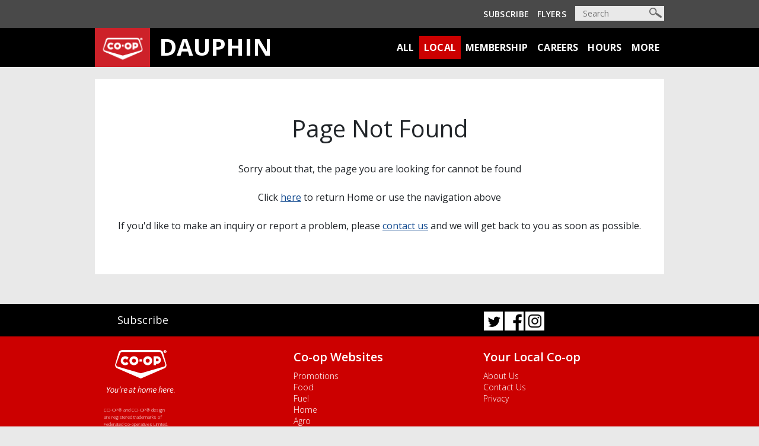

--- FILE ---
content_type: text/html; charset=UTF-8
request_url: https://www.dauphinco-op.crs/sites/dauphin/local/detail/early-spring-delivery-program
body_size: 14061
content:
<!DOCTYPE html>
<html lang="en" >
<head>

<!-- End Google Tag Manager -->
<meta name="viewport" content="width=device-width, initial-scale=1">
<meta http-equiv="X-UA-Compatible" content="IE=Edge">
<!-- rel=dynamic-content indicates an element that is replaced with the contents produced by the specified href. 
	 dyn-cs:* URIs are resolved using the values within the 'wp_dynamicContentSpots_85' theme module. -->
<!-- External CSS Includes -->	 
<script type="text/javascript" src="/ruxitagentjs_ICA7NQVfqrux_10327251022105625.js" data-dtconfig="rid=RID_94362766|rpid=555454625|domain=dauphinco-op.crs|reportUrl=/rb_bf29776oqq|app=3175993949934101|owasp=1|featureHash=ICA7NQVfqrux|msl=153600|rdnt=0|uxrgce=1|cuc=il8fgnop|srms=2,0,0,|mel=100000|expw=1|lastModification=1765189023769|tp=500,50,0|srbbv=2|agentUri=/ruxitagentjs_ICA7NQVfqrux_10327251022105625.js"></script><link rel="stylesheet" href="https://maxcdn.bootstrapcdn.com/bootstrap/4.0.0/css/bootstrap.min.css" integrity="sha384-Gn5384xqQ1aoWXA+058RXPxPg6fy4IWvTNh0E263XmFcJlSAwiGgFAW/dAiS6JXm" crossorigin="anonymous">
<link href="https://fonts.googleapis.com/css?family=Open+Sans:300,300i,400,400i,600,600i,700,700i,800,800i" rel="stylesheet"> 
<!-- END External CSS Includes -->


<!-- External JS Includes -->
<script src="https://code.jquery.com/jquery-3.2.1.min.js"></script>
<script src="https://cdnjs.cloudflare.com/ajax/libs/popper.js/1.12.9/umd/popper.min.js" integrity="sha384-ApNbgh9B+Y1QKtv3Rn7W3mgPxhU9K/ScQsAP7hUibX39j7fakFPskvXusvfa0b4Q" crossorigin="anonymous"></script>
<script src="https://maxcdn.bootstrapcdn.com/bootstrap/4.0.0/js/bootstrap.min.js" integrity="sha384-JZR6Spejh4U02d8jOt6vLEHfe/JQGiRRSQQxSfFWpi1MquVdAyjUar5+76PVCmYl" crossorigin="anonymous"></script>

<script src="https://cdnjs.cloudflare.com/ajax/libs/handlebars.js/4.0.11/handlebars.min.js"></script>
<script src="https://cdnjs.cloudflare.com/ajax/libs/ekko-lightbox/5.3.0/ekko-lightbox.min.js"></script>
<!-- End External JS Includes -->

	 
<link rel="stylesheet" href="/contenthandler/sites/!ut/p/digest!AhGks28HqDCd2i-EfAEb1g/sp/mashup:ra:collection?soffset=0&amp;eoffset=17&amp;themeID=ZJ_2IKA1G82M8S8A0QOMNMT4E3LU5&amp;locale=en&amp;mime-type=text%2Fcss&amp;lm=1750572261939&amp;entry=wp_toolbar_common__0.0%3Ahead_css&amp;entry=wp_dialog_css__0.0%3Ahead_css&amp;entry=wp_toolbar_logo__0.0%3Ahead_css&amp;entry=wp_theme_portal_edit_85__0.0%3Ahead_css&amp;entry=wp_theme_portal_85__0.0%3Ahead_css&amp;entry=wp_portlet_css__0.0%3Ahead_css&amp;entry=wp_toolbar_common_actionbar__0.0%3Ahead_css&amp;entry=wp_simple_contextmenu_css__0.0%3Ahead_css&amp;entry=wp_toolbar_actionbar__0.0%3Ahead_css&amp;entry=wp_ic4_wai_resources__0.0%3Ahead_css&amp;entry=wp_toolbar_sitepreview__0.0%3Ahead_css&amp;entry=wp_toolbar_moremenu__0.0%3Ahead_css&amp;entry=wp_status_bar__0.0%3Ahead_css&amp;entry=wp_toolbar_projectmenu__0.0%3Ahead_css&amp;entry=wp_analytics_aggregator__0.0%3Ahead_css&amp;entry=wp_oob_sample_styles__0.0%3Ahead_css" type="text/css"/><link rel="alternate" id="head_css_deferred" href="/contenthandler/sites/!ut/p/digest!AhGks28HqDCd2i-EfAEb1g/sp/mashup:ra:collection?soffset=0&amp;eoffset=7&amp;themeID=ZJ_2IKA1G82M8S8A0QOMNMT4E3LU5&amp;locale=en&amp;mime-type=text%2Fcss&amp;lm=1741991890000&amp;entry=wp_contextmenu_css__0.0%3Ahead_css&amp;entry=wp_federated_documents_picker__0.0%3Ahead_css&amp;entry=wp_analytics_tags__0.0%3Ahead_css&amp;entry=wp_dnd_css__0.0%3Ahead_css&amp;entry=wcm_inplaceEdit__0.0%3Ahead_css&amp;entry=wp_content_targeting_cam__0.0%3Ahead_css&amp;deferred=true"/><script type="text/javascript">var djConfig={"baseUrl":"/portal_dojo/v1.9/dojo/","locale":"en","isDebug":false,"debugAtAllCosts":false,"parseOnLoad":false,"afterOnLoad":false,"has":{"dojo-bidi":true},"modulePaths":{"com":"/themeModules/js/com","ibm":"/themeModules/js/ibm","pagebuilder":"/themeModules/modules/pagebuilder/js","portalclient":"/themeModules/modules/portalclient/js","asa":"/themeModules/modules/asa/js","contentmapping":"/themeModules/modules/contentmapping/js","federation":"/themeModules/modules/federation/js"}};djConfig.locale=djConfig.locale.replace(/_/g, "-").replace(/iw/, "he").toLowerCase();(function(){if (typeof(wpModules) == 'undefined') wpModules = {}; if (typeof(wpModules.state) == 'undefined') wpModules.state = {}; if (typeof(wpModules.state.page) == 'undefined') wpModules.state.page = {};wpModules.state.page._initial=[{"nsuri":"http://www.ibm.com/xmlns/prod/websphere/portal/publicparams","name":"selection","value":["Z6_3H1C1OC0M0LO00QCCDEOP592K6"]},{"nsuri":"http://www.ibm.com/xmlns/prod/websphere/portal/publicparams","name":"labelMappings","value":["Z6_000000000000000000000000A0","Z6_3H1C1OC0M0LO00QCCDEOP592K6","Z6_3H1C1OC0M0LO00QCCDEOP592K6","Z6_000000000000000000000000A0"]},{"nsuri":"http://www.ibm.com/xmlns/prod/websphere/portal/publicparams","name":"path-info","value":["early-spring-delivery-program"]},{"nsuri":"http://www.ibm.com/xmlns/prod/websphere/portal/publicparams","name":"expansions","value":["Z6_000000000000000000000000A0","Z6_3H1C1OC0M0LO00QCCDEOP592G1","Z6_3H1C1OC0M0LO00QCCDEOP592O3"]}];wpModules.state.page.selectionPath=['Z6_000000000000000000000000A0','Z6_3H1C1OC0M0LO00QCCDEOP592G1','Z6_3H1C1OC0M0LO00QCCDEOP592O3','Z6_3H1C1OC0M0LO00QCCDEOP592K6'];wpModules.state.page.supportsEditMode=true;wpModules.state.page.supportsToolbar=true;wpModules.state.page.path='/sites';wpModules.state.page.protectedPath='/myportal/sites';wpModules.state.page.publicPath='/sites';})();</script><script type="text/javascript" src="/contenthandler/sites/!ut/p/digest!AhGks28HqDCd2i-EfAEb1g/mashup/ra:collection?themeID=ZJ_2IKA1G82M8S8A0QOMNMT4E3LU5&amp;locale=en&amp;mime-type=text%2Fjavascript&amp;lm=1741991894000&amp;entry=wp_client_main__0.0%3Ahead_js&amp;entry=wp_client_ext__0.0%3Ahead_js&amp;entry=wp_client_logging__0.0%3Ahead_js&amp;entry=wp_client_tracing__0.0%3Ahead_js&amp;entry=wp_modules__0.0%3Ahead_js&amp;entry=wp_photon_dom__0.0%3Ahead_js&amp;entry=wp_toolbar_common__0.0%3Ahead_js&amp;entry=wp_dialog_util__0.0%3Ahead_js&amp;entry=wp_dialog_draggable__0.0%3Ahead_js&amp;entry=wp_dialog_main__0.0%3Ahead_js&amp;entry=wp_a11y__0.0%3Ahead_js&amp;entry=wp_state_page__0.0%3Ahead_js&amp;entry=wp_theme_portal_85__0.0%3Ahead_js&amp;entry=wp_theme_utils__0.0%3Ahead_js&amp;entry=wp_toolbar_viewframe_validator__0.0%3Ahead_js&amp;entry=wp_analytics_aggregator__0.0%3Ahead_js"></script><link rel="alternate" id="head_js_deferred" href="/contenthandler/sites/!ut/p/digest!Oz0DwGGQk5RSzfLavfzTxw/mashup/ra:collection?themeID=ZJ_2IKA1G82M8S8A0QOMNMT4E3LU5&amp;locale=en&amp;mime-type=text%2Fjavascript&amp;lm=1741991890000&amp;entry=dojo_19__0.0%3Ahead_js&amp;entry=dojo_app_19__0.0%3Ahead_js&amp;entry=dojo_fx_19__0.0%3Ahead_js&amp;entry=dojo_dom_19__0.0%3Ahead_js&amp;entry=dojo_dnd_basic_19__0.0%3Ahead_js&amp;entry=dojo_data_19__0.0%3Ahead_js&amp;entry=dojo_selector_lite_19__0.0%3Ahead_js&amp;entry=dijit_19__0.0%3Ahead_js&amp;entry=dojo_dnd_ext_19__0.0%3Ahead_js&amp;entry=dijit_layout_basic_19__0.0%3Ahead_js&amp;entry=dojox_layout_basic_19__0.0%3Ahead_js&amp;entry=dijit_menu_19__0.0%3Ahead_js&amp;entry=dojo_fmt_19__0.0%3Ahead_js&amp;entry=dijit_tree_19__0.0%3Ahead_js&amp;entry=wp_dnd_namespace__0.0%3Ahead_js&amp;entry=wp_dnd_source__0.0%3Ahead_js&amp;entry=dijit_layout_ext_19__0.0%3Ahead_js&amp;entry=dijit_form_19__0.0%3Ahead_js&amp;entry=wp_client_selector__0.0%3Ahead_js&amp;entry=wp_client_dnd__0.0%3Ahead_js&amp;entry=wp_contextmenu_js__0.0%3Ahead_js&amp;entry=wp_dnd_target__0.0%3Ahead_js&amp;entry=wp_dnd_util__0.0%3Ahead_js&amp;entry=wcm_inplaceEdit__0.0%3Ahead_js&amp;deferred=true"/><link id="RxAVdyFOg:3" rel="alternate" href="https://www.dauphinco-op.crs/sites/dauphin/local/detail/early-spring-delivery-program/!ut/p/z0/fcxBCsIwEEDRE4VJKxa6HgVRQ-qunY0MGONgTMJYCr29PYHLD48PBCNQ5kUiz1Iyp60n6u67U4ONR-vs1Vt7Qzwc_bDv20sHZ6D_YDu06tBFoMrzy0h-FhgDa1rNt6rkaB4hyRJ0NVVLVP5AfdP0A0Sdk1c!/"><script type="text/javascript">(function() {
	var element = document.getElementById("RxAVdyFOg:3");
	if (element) {
		wpModules.theme.WindowUtils.baseURL.resolve(element.href);
	}
}());</script><style id="layout-wstate-styles"></style><!-- Google Tag Manager -->
<script>(function(w,d,s,l,i){w[l]=w[l]||[];w[l].push({'gtm.start':
	new Date().getTime(),event:'gtm.js'});var f=d.getElementsByTagName(s)[0],
	j=d.createElement(s),dl=l!='dataLayer'?'&l='+l:'';j.async=true;j.src=
	'https://www.googletagmanager.com/gtm.js?id='+i+dl;f.parentNode.insertBefore(j,f);
	})(window,document,'script','dataLayer','GTM-56P8J99');
</script>
<!-- End Google Tag Manager --><style>
		.footer-container {
			background-color: #cc0000 !important;
		}

		.alert-item-text {
			background-color: #cc0000 !important;
		}

		.add-btn {
			background-color: #cc0000 !important;
		}

		.alert-item {
			background-color: #cc0000 !important;
		}

		.nav-right a.active {
			background-color: #cc0000 !important;
		}

		.dropdown.show>#navbarDropdown {
			background-color: #cc0000 !important;
		}

		.all-map-column #map-footer {
			background-color: #cc0000 !important;
		}
	</style>
		<style>
			.dropdown:hover>.dropdown-item.fw-700, .nav-item.dropdown:hover {
				background-color: #cc0000 !important;
			}

			.nav-right li a:hover {
				background-color: #cc0000 !important;
			}
		</style>
		
<style>
.red {
	color: #cc0000 !important;
}

.detail-body a, .detail-body a:hover, .detail-body a:visited {
	color: #cc0000 !important;
}

.parallax-inner a, .parallax-inner a:focus, .parallax-inner a:hover,
	.parallax-inner a:active {
	color: #cc0000 !important;
}

.parallax-two-col-text a, .parallax-two-col-text a:focus,
	.parallax-two-col-text a:hover, .parallax-two-col-text a:active {
	color: #cc0000 !important;
}

a.red, a.red:hover, a.red:focus {
	color: #cc0000 !important;
}
</style>

<META NAME="description" CONTENT="Dauphin Co-op is a locally-owned co-operative serving Dauphin and Ste. Rose du Lac." />

<META NAME="keywords" CONTENT="coop, co-op, food, grocery, gas bar, c-store, agro, cardlock" />


 	<title>Local Detail | Dauphin Co-op</title>
	<meta property="og:title" content="Local Detail">
	<meta property="og:image" content="">
	<meta property="og:image:width" content="960">
	<meta property="og:image:height" content="540">
	<meta name="twitter:card" content="summary_large_image">


<script>
var sessionData = {
	legalName: "Dauphin Consumers Cooperative Ltd.",
    retailName: "Dauphin Co-op",
    shortName: "dauphin",
    retailID: "643",
    siteType: "Retail",
    GATrackingID: "UA-51660111-28",
    footerComponent: "/contenthandler/sites/!ut/p/wcmrest/LibraryHTMLComponent/a1e455cf-7a79-4ea3-811e-cef8f4aec36b",
    customHTML: "/contenthandler/sites/!ut/p/wcmrest/LibraryHTMLComponent/e897767c-2ca3-458d-8869-a5f50f3bbfc5",
    greyNavbar: "/contenthandler/sites/!ut/p/wcmrest/LibraryHTMLComponent/a76adb2a-1e86-490f-9cbf-133d00cd29f6",
    apiURL: "https://www.digitalservices.crs",
    showDirectorImages: "No",
    prodURL: "https://www.dauphinco-op.crs",
    hideFromSearch: "false",
    subscribeURL: "http://preferences.email.coopconnection.ca/Registration.aspx",
    flyerURL: "https://www.co-op.crs/flyers",
    logoImage: "null",
    socialHTML: "null",
    homePageTitle: ""
}
</script>

<base href="https://www.dauphinco-op.crs/sites/dauphin/local/detail/early-spring-delivery-program/!ut/p/z0/fcxBCsIwEEDRE4VJKxa6HgVRQ-qunY0MGONgTMJYCr29PYHLD48PBCNQ5kUiz1Iyp60n6u67U4ONR-vs1Vt7Qzwc_bDv20sHZ6D_YDu06tBFoMrzy0h-FhgDa1rNt6rkaB4hyRJ0NVVLVP5AfdP0A0Sdk1c!/">

<link class="themeFavicon" href='' rel="shortcut icon" /> 

<script>		
		//set custom favicon WHEN TEMPO/TGP ICONS ARE ADDED, FOLLOW THE FOLLOWING NAMES:::
		if (sessionData.siteType === "TGP") {
			$(".themeFavicon").attr('href', '/RetailTheme85Static/themes/RetailTheme85/images/tgp.ico');
		} else if (sessionData.siteType === "Tempo") {
			$(".themeFavicon").attr('href', '/RetailTheme85Static/themes/RetailTheme85/images/tempo.ico');
		} else{
		// This includes both retail and liquor sites.
			$(".themeFavicon").attr('href', '/RetailTheme85Static/themes/RetailTheme85/images/fcl.ico');
			$(".themeFavicon").after('<link rel="icon" sizes="16x16 32x32 64x64" href="/RetailTheme85Static/themes/RetailTheme85/images/fcl.ico">'
									+ '<link rel="icon" type="image/png" sizes="196x196" href="/RetailTheme85Static/themes/RetailTheme85/images/fcl192x192.png">'
									+ '<link rel="icon" type="image/png" sizes="32x32" href="/RetailTheme85Static/themes/RetailTheme85/images/fcl32x32.png">'
									+ '<link rel="icon" type="image/png" sizes="16x16" href="/RetailTheme85Static/themes/RetailTheme85/images/fcl16x16.png">'
									+ '<link rel="apple-touch-icon" sizes="150x150" href="/RetailTheme85Static/themes/RetailTheme85/images/fcl150x150.png">'
									+ '<link rel="apple-touch-icon" sizes="180x180" href="/RetailTheme85Static/themes/RetailTheme85/images/fcl180x180.png">'
									+ '<meta name="msapplication-TileColor" content="#CC0000">'
									+ '<meta name="msapplication-TileImage" content="/RetailTheme85Static/themes/RetailTheme85/images/fcl150x150.png">'
									+ '<meta name="msapplication-config" content="/RetailTheme85Static/themes/RetailTheme85/browserconfig.xml">'
									+ '<link rel="mask-icon" href="/RetailTheme85Static/themes/RetailTheme85/images/fcl.svg" color="#CC0000">'
									);
		};
		
</script>



<link id="com.ibm.lotus.NavStateUrl" rel="alternate" href="/sites/dauphin/local/detail/early-spring-delivery-program/!ut/p/z0/fcxBCsIwEEDRE4VJKxa6HgVRQ-qunY0MGONgTMJYCr29PYHLD48PBCNQ5kUiz1Iyp60n6u67U4ONR-vs1Vt7Qzwc_bDv20sHZ6D_YDu06tBFoMrzy0h-FhgDa1rNt6rkaB4hyRJ0NVVLVP5AfdP0A0Sdk1c!/" />
<link rel="bookmark" title='Local Detail' href='/sites/dauphin/local/detail/early-spring-delivery-program/!ut/p/z0/fcxBCsIwEEDRE4VJKxa6HgVRQ-qunY0MGONgTMJYCr29PYHLD48PBCNQ5kUiz1Iyp60n6u67U4ONR-vs1Vt7Qzwc_bDv20sHZ6D_YDu06tBFoMrzy0h-FhgDa1rNt6rkaB4hyRJ0NVVLVP5AfdP0A0Sdk1c!/' hreflang="en"/>
<link rel="stylesheet" href="/RetailTheme85Static/themes/RetailTheme85/css/custom/fcl-bs4-standard.css" type="text/css"/>
<link rel="stylesheet" href="/RetailTheme85Static/themes/RetailTheme85/css/custom/custom.css" type="text/css"/>
<script src="/RetailTheme85Static/themes/RetailTheme85/js/custom/lightbox.js" type="text/javascript"></script>
<script src="/RetailTheme85Static/themes/RetailTheme85/js/custom/custom.js" type="text/javascript"></script>
<script src="/RetailTheme85Static/themes/RetailTheme85/js/custom/jquery.textfill.js" type="text/javascript"></script>

<!-- rendering is delegated to the specified href for each locale -->
</head>
<body>	
	<a href="#main" class="js-skip skip">Skip to main content</a>
	<div class="wpthemeFrame">
		
		<header role="banner" tabindex="-1" aria-label="Main header">

			<!-- site toolbar -->
			</header>
		
		<!-- Custom NAV -->
			


<div class="navheader d-none d-md-block">
	<div
		class="navheader-content container o-hidden white fsize-14 fw-600 hv-none text-uppercase">
		<div class="row">
			<div class="navheader-left navheader-links d-inline">
				<ul class="list-unstyled mb-0" id="navLeft">
				</ul>
			</div>
			<div class="navheader-right navheader-links d-inline ml-auto">
				<ul class="list-unstyled d-inline mb-0">
					<li><a id="subscribeURL" href="" target="_blank"></a></li>
					<li><a id="flyerURL" href="" target="_blank"></a></li>
				</ul>
				<div id="nav-search" class="d-inline">
					
						<form action="/sites/dauphin/search" method="get"
							onSubmit="javascript:return crsSearchQuery();"
							id="crsFrmSearchTheme">
							<label for="searchbar" class="sr-only">Search the site</label>
							<!-- Search field, Javascript to make text disappear -->
							<input id="searchbar" class="fsize-14" name="query"
								placeholder="Search" type="text"> <input
								name="search_query" value="" type="hidden">
							<!-- <input name="urile" value="wcm:path:CRS Web Public/Coop Microsites/Shared Content/Search/Search" type="hidden">
						<input name="page" value="crs.coopmicrosites.food.search" type="hidden"> -->
							<!-- Magnifying glass icon -->
							<input value="Search" id="searchbtn" type="submit">
						</form>
					
				</div>
			</div>
		</div>
	</div>
</div>
<nav class="navbar navbar-dark navbar-expand-md d-block">
	<div class="container p-0">
		
			<a id="headerNav" class="navbar-brand d-flex p-0"
				href="/sites/dauphin"> <img id="imgBanner" alt="" src="">
				<div class="navRetailNameContainer d-flex">
					<div class="navRetailName white text-uppercase fw-700">Dauphin</div>
				</div>
			</a>
		
		<div class="d-md-none">
			<button class="navbar-toggler" type="button" data-toggle="collapse"
				data-target="#hamburger" aria-controls="hamburger"
				aria-expanded="false" aria-label="Toggle navigation">
				<span class="navbar-toggler-icon"></span>
			</button>
		</div>
		<div class="searchDropdown d-md-none" style="display: none;">
			
				<form action="/sites/dauphin/search" method="get"
					onSubmit="javascript:return crsSearchQuery();"
					id="crsFrmSearchTheme">
					<!-- Search field, Javascript to make text disappear -->
					<input id="searchbar" class="fsize-14 black" name="query"
						placeholder="Search" type="text"> <input
						name="search_query" value="" type="hidden">
					<!-- Magnifying glass icon -->
					<input value="Search" id="searchbtn" type="submit">
				</form>
			
		</div>
		<div class="collapse navbar-collapse nav-right" id="hamburger">
			<ul class="navbar-nav ml-md-auto fw-700 text-uppercase">


				<li class="nav-item">
						<a id="landingPageName" href="/sites/dauphin"
							class="nav-link"
				></a>
					</li>


				
						<li class="nav-item">
								<a
									
									href="/sites/dauphin/local"
								class="active nav-link">Local</a>

							</li>
					
						<li class="nav-item">
								<a
									
									href="/sites/dauphin/membership"
								class="nav-link">Membership</a>

							</li>
					
						<li class="nav-item">
								<a
									
									href="/sites/dauphin/careers"
								class="nav-link">Careers</a>

							</li>
					
						<li class="nav-item">
								<a
									
									href="/sites/dauphin/hours"
								class="nav-link">Hours</a>

							</li>
					
						<li class="nav-item dropdown" id="moreDropdown"><a
							
							class="nav-link dropdown-toggle" data-toggle="dropdown"
							role="button" id="navbarDropdown" aria-haspopup="true"
							aria-expanded="false" href="#">More</a>
							<div
								class="dropdown-menu dropdown-menu-right subdropdown fsize-14 white text-uppercase"
								aria-labelledby="navbarDropdown">

								
												<a href="/sites/dauphin/tags?keyword=Administration"
													class="dropdown-item fw-700"> Administration
												</a>
											
												<a href="/sites/dauphin/tags?keyword=Donations"
													class="dropdown-item fw-700"> Donations
												</a>
											
												<a href="/sites/dauphin/tags?keyword=Agro"
													class="dropdown-item fw-700"> Agro
												</a>
											
												<a href="/sites/dauphin/tags?keyword=Home%20and%20Building%20Solutions"
													class="dropdown-item fw-700"> Home
												</a>
											
												<a href="/sites/dauphin/tags?keyword=Food"
													class="dropdown-item fw-700"> Food 
												</a>
											
												<a href="/sites/dauphin/tags?keyword=Fuel"
													class="dropdown-item fw-700"> Fuel 
												</a>
											
												<a href="/sites/dauphin/tags?keyword=Community"
													class="dropdown-item fw-700"> In the Community
												</a>
											

							</div></li>
					<!--  Items for the mobile dropdown -->

				<li class="d-block d-md-none mobnav-dark nav-item mobnavtempo"><a
					href="" target="_blank" class="nav-link" id="mobileSubscribeURL"
					style="display: none;"></a></li>
				<li class="d-block d-md-none mobnav-dark nav-item mobnavtempo"><a
					href="" target="_blank" class="nav-link" id="mobileFlyerURL"
					style="display: none;"></a></li>
				<li class="d-block d-md-none mobnav-dark nav-item">
						<a href="/sites/dauphin/search" class="nav-link">Search</a></li>
				

			</ul>

		</div>
	</div>
</nav>

<!-- Modal --><!-- <div class="modal fade" id="myCoopModal" tabindex="-1" role="dialog"
	aria-labelledby="myModalLabel">
	<div class="modal-dialog modal-lg" role="document">
		<div class="modal-content">
			<div class="modal-header">
				<h4 class="modal-title" id="myModalLabel">Find Your Co-op</h4>
				<button type="button" class="close" data-dismiss="modal"
					aria-label="Close">
					<span aria-hidden="true">&times;</span>
				</button>
			</div>
			<div class="modal-body">
				<div class="row searchRow">
					<div class="col-sm-12 text-center">
						Enter your city, retail name or postal code. <input type="text"
							name="" id="findCoopKeywords" value="" autocomplete="off">
					</div>
				</div>

				<div class="row">
					<div class="col-sm-12 retailListWrap">
						<div class="" id="allRetailsWrap">
							<div id="allMessage"></div>
							<div class="favRetail"></div>
							<div class="noresults text-center">No results found.</div>
							<div id="allRetails"></div>

						</div>
					</div>
				</div>
			</div>
		</div>
	</div>
</div> -->

<script id="retail-template" type="text/x-handlebars-template">
    {{#each retails}}
		{{#if website}}
			<div class="retailListing retail{{id}}">
        		<div class="col-sm-12">
            		<div class="row">
		                <div class="col-sm-9">
		                    <div class="CoopBold retailName"><a href="{{website}}" target="_blank">{{name}}</a></div>
                    		<div class="CoopGrey retailCities">{{cities}}</div>
                		</div>
                		<div class="col-sm-3 website-wrapper">
                    		<a href="{{website}}" class="retailWebsite" target="_blank">Visit Site</a>
                		</div>
                		<div class="d-none retailID">{{id}}</div>
						<div class="d-none keywords">{{keywords}}</div>
						<div class="d-none postalCodes">{{postalCode}}</div>
            		</div>
        		</div>
    		</div>
		{{/if}}
    
    {{/each}}
</script>

<script>
	//load header banner image from theme profile IMPORTANT: NAME FILES AS FOLLOWS
	//First check for theme profile logo, otherwise add appropriate theme logo
	if (sessionData.logoImage != "null"){
		$('#imgBanner').attr('src', sessionData.logoImage);
	} else {
		if (sessionData.siteType === "Tempo"){
			$('#imgBanner').attr('src', '/RetailTheme85Static/themes/RetailTheme85/images/custom/tempo-logo.png');
			$(".mobnavtempo").removeClass("d-block").hide();
			$(".navRetailNameContainer").removeClass("d-flex").hide(); 
		} else if (sessionData.siteType === "TGP") {
			$('#imgBanner').attr('src', '/RetailTheme85Static/themes/RetailTheme85/images/custom/tgp-logo.png');
		} else {
			$('#imgBanner').attr('src', '/RetailTheme85Static/themes/RetailTheme85/images/custom/banner-logo.png');
		} 
	}
	
	//Set landing page name. All for retail sites, news for liquor/tgp/tempo
	//sessionData.siteType === "Retail" ? $("#landingPageName").html("All") : $("#landingPageName").html("News"); 	
	
	if (sessionData.siteType === "TGP"){
		$("#landingPageName").html("HOME");	
	} else {
		$("#landingPageName").html("All");	
	}
 	
	$('.navRetailNameContainer').textfill({
        minFontPixels: 14,
    	innerTag: ".navRetailName" 
    });
    
    $(window).resize(function () {
    	$('.navRetailNameContainer').textfill({
        	minFontPixels: 14,
    		innerTag: ".navRetailName"
    	});
    });
       
    // Replace GreyNav with wcm html piece. LK
   	if (sessionData.greyNavbar) {
   	    $.ajax({
   	        url: sessionData.greyNavbar,
   	        dataType: 'html',
   	        async: true,
   	        success: function(data) {
   	            //replace footer content with the custom data
   	            $('#navLeft').html(data);

   	            // Add mobile classes and add to mobile nav 
   	            var mobile = $('#navLeft').clone();
   	            mobile.children('li').each(function(i, li) {
   	                // Remove all classes from each li and add the new ones
   	                $(li).removeClass();
   	                $(li).addClass('d-block d-md-none mobnav-dark nav-item');

   	                // Remove classes from each a under each li and add new ones
   	                $(li).children('a').each(function(i, a) {
   	                    $(a).removeClass();
   	                    $(a).addClass('nav-link');
   	                });
   	            });
   	            
   	            $('#hamburger').find('.mobnav-dark.nav-item:first').before(mobile.html());
   	        }

   	    });
   	}
   	
   	//Set Subscribe and Flyer URLs from theme profile. If blank, hide the buttons
    if (sessionData.subscribeURL != '' && sessionData.subscribeURL != "null"){
    	$('#subscribeURL').attr('href', sessionData.subscribeURL);
    	$('#subscribeURL').html('Subscribe');
    	
    	$('#mobileSubscribeURL').attr('href', sessionData.subscribeURL);
    	$('#mobileSubscribeURL').html('Subscribe');
    	$('#mobileSubscribeURL').show();
    	
    } 
    if (sessionData.flyerURL != '' && sessionData.flyerURL != "null"){
    	$('#flyerURL').attr('href', sessionData.flyerURL);
    	$('#flyerURL').html('Flyers');
    	
    	$('#mobileFlyerURL').attr('href', sessionData.flyerURL);
    	$('#mobileFlyerURL').html('Flyers');
    	$('#mobileFlyerURL').show();
    } 
    
	function crsSearchQuery() {
	    var frm = document.getElementById("crsFrmSearchTheme");    
	    var keyword = frm.query.value;
	    var retail = sessionData.shortName;
	    //var search_query = '"' + keyword + '" ';
	    var search_query = '"' + keyword + ' "' + '(contentpath:"/sites-content/' + retail + '")';
	    frm.search_query.value = search_query;
	    return true;
	}
	
	 	//Add rule for liquor logo to resize text box
 	
 	if (sessionData.siteType === "Liquor"){
		var liquorStyle = document.createElement('style');
		$('head').append(liquorStyle);
		var sheet = liquorStyle.sheet;
		sheet.insertRule("@media (max-width: 350px){.navRetailNameContainer { width: 167px; height: 38px; }}");
		sheet.insertRule("@media (max-width: 350px){.navRetailName {font-size: 15px !important;}}");
  	}
  	
  	// Remove the links with an empty href from mobile menu. 
  	$(document).ready(function() {
  	(function collapseNav(){
      if(window.matchMedia("(max-width: 768px)").matches){
        $('.nav-link').each(function () {
          if($(this).innerText == 'Subscribe' && sessionData.subscribeURL == 'null'){
          	$(this).parentNode.classList.remove("d-block");
            $(this).parentNode.style.display='none';
          }
          else if ($(this).innerText == 'Flyers' && sessionData.flyerURL == 'null'){
            $(this).parentNode.classList.remove("d-block");
            $(this).parentNode.style.display='none';
          }
        });
      }
      window.matchMedia("(max-width: 768px)").addListener(collapseNav);
    })();
  });
</script>
<!-- END Custom NAV -->

		<div class="wpthemeMainContent" id="main" role="main" tabindex="-1" aria-label="IBM WebSphere Portal">

			<!-- required - do not remove -->
			<div style="display:none" id="portletState">{}</div><div id="layoutContainers" class="wpthemeLayoutContainers wpthemeLayoutContainersHidden" >	

				<div class="">
					

<h1 class="sr-only">Local Detail</h1>


<div class="hiddenWidgetsDiv">
	<!-- widgets in this container are hidden in the UI by default -->
	<div class='component-container wpthemeFull ibmDndRow wpthemeCol12of12 wpthemeRow hiddenWidgetsContainer id-Z7_3H1C1OC0M0LO00QCCDEOP592K3' name='ibmHiddenWidgets' ></div><div style="clear:both"></div>
</div>
<!-- this layout has one main container -->
<div class="wptheme1Col fcl-1col-outer">
	<div class='component-container container ibmDndColumn wpthemeCol12of12 fcl-1col-container wpthemePrimary id-Z7_3H1C1OC0M0LO00QCCDEOP592K7' name='ibmMainContainer' ><div class='component-control id-Z7_3H1C1OC0M0LO00QCCDEOP592C4' ><span id="Z7_3H1C1OC0M0LO00QCCDEOP592C4"></span><section class="ibmPortalControl wpthemeControl wpthemeHidden a11yRegionTarget" role="region">

	
	
	<div class="asa.portlet asa-hidden" id="asa.portlet.Z7_3H1C1OC0M0LO00QCCDEOP592C4">
		<span class="asa.portlet.id">Z7_3H1C1OC0M0LO00QCCDEOP592C4</span>

		

	</div>
	
<!-- start header markup -->
	<header class="wpthemeControlHeader" role="banner" aria-label="Skin header">
		<div class="wpthemeInner">
			<h2>
				<img class="dndHandle" draggable="true" ondragstart="wpModules.dnd.util.portletDragStart(event, this, this.parentNode, 30, 0);"
				ondragend="wpModules.dnd.util.portletDragEnd(event);" 
				src="[data-uri]" alt=""/>
				<!-- lm-dynamic-title node marks location for dynamic title support -->
 				<span class="lm-dynamic-title asa.portlet.title a11yRegionLabel"><span lang="en" dir="ltr">Web Content Viewer</span></span>
			</h2>
			<a aria-haspopup="true" aria-label="Display content menu" role="button" href="javascript:;" class="wpthemeIcon wpthemeMenuFocus contextMenuInSkinIcon" style="display:none" tabindex="0">
				<span title="Display content menu"><img aria-label="Display content menu" alt="" src="[data-uri]"></span>
				<span class="wpthemeAltText">Component Action Menu</span>
				<!-- start CAM template -->
				<span class="wpthemeMenu" data-positioning-handler="horizontallyCenteredBelow">
					<div class="wpthemeMenuBorder">
						<!-- define the menu item template inside the "ul" element.  only "css-class", "description", and "title" are handled by the theme's sample javascript. -->
						<ul class="wpthemeMenuDropDown wpthemeTemplateMenu" role="menu">
							<li class="${css-class}" role="menuitem" tabindex="-1"><span
								class="wpthemeMenuText">${title}</span></li>
						</ul>
						<div class="verticalMenuPointer pointer"></div>
					</div> <!-- Template for loading -->
					<div class="wpthemeMenuLoading wpthemeTemplateLoading">${loading}</div>
					<!-- Template for submenu -->
					<div class="wpthemeAnchorSubmenu wpthemeTemplateSubmenu">
						<div class="wpthemeMenuBorder wpthemeMenuSubmenu">
							<ul id="${submenu-id}" class="wpthemeMenuDropDown"
								role="menu">
								<li role="menuitem" tabindex="-1"></li>
							</ul>
						</div>
					</div>
				</span>
				<!-- end CAM template -->
			</a>
			<a aria-haspopup="true" aria-label="Display portlet menu" role="button" href="javascript:;" class="wpthemeIcon wpthemeMenuFocus" tabindex="0"
                onclick="if (typeof wptheme != 'undefined') wptheme.contextMenu.init({ 'node': this, menuId: 'skinAction', jsonQuery: {'navID':ibmCfg.portalConfig.currentPageOID,'windowID':wptheme.getWindowIDFromSkin(this)}, params: {'alignment':'right'}});"
				onkeydown="javascript:if (typeof i$ != 'undefined' &amp;&amp; typeof wptheme != 'undefined') {if (event.keyCode ==13 || event.keyCode ==32 || event.keyCode==38 || event.keyCode ==40) {wptheme.contextMenu.init(this, 'skinAction', {'navID':ibmCfg.portalConfig.currentPageOID,'windowID':wptheme.getWindowIDFromSkin(this)}); return false;}}">
				<span title="Display portlet menu"><img aria-label="Display portlet menu" alt="" src="[data-uri]"></span>
				<span class="wpthemeAltText">Actions</span>
			</a>
		</div>
	</header>
	
	<div class="wpthemeControlBody wpthemeOverflowAuto wpthemeClear"> <!-- lm:control dynamic spot injects markup of layout control -->
	<!-- asa.overlay marks the node that the AsaOverlayWidget will be placed in -->
		<div style="position:relative; z-index: 1;">
			<div class="analytics.overlay" ></div>
		</div>
		<script type="text/javascript">
//window.location.replace("/notfound");
</script>
<div class="pageNotFoundContainer" style="max-width:1300px;margin:0 auto;background-color:white;display:none;">
	<div class="content-inside">
		<h1>Page Not Found</h1>
		<div>
		<br>
				<p>Sorry about that, the page you are looking for cannot be found
			<br />
			<br>
			Click <a class="home-link" href="/">here</a> to return Home or use the navigation above
			<br>
			<br>
			If you'd like to make an inquiry or report a problem, please <a class="report-link" href="https://www.fcl.crs/contact-us/contact-info" title="" target="_blank">contact us</a> and we will get back to you as soon as possible.</p>
		</div>
		</div>
	</div>
<script>
	$('.lrpError, .pageNotFoundContainer').not(':first').remove();
	$('.pageNotFoundContainer').show();
	
	var url = window.location.pathname; 
	if(url.indexOf("/sites/") >= 0) {
	//get the site name
		var site = window.location.href.split("/sites/")[1].split("/")[0];
		var link = "/sites/" + site + "/more/about-us";
		$(".report-link").attr("href", link);
		$(".report-link").attr("target", "");
	}
</script>

<style>
.content-inside {padding:45px 15px;text-align:center;}
</style>








<div class="wpthemeClear"></div>
	</div>
</section></div></div></div>

<div class="wpthemeClear"></div>
				</div>
			</div>
		</div><!--end main content-->
		
		<!-- Footer -->
		<!--  Loads footer component from WCM Theme Profile  -->





<div class="footer-container">
    <div class="sharing-container fsize-18">
        <div class="container sharingContent">
            <div class="row">
                <div class="col-md-4 footer-subscription d-none d-md-block">
                    <a id="footerSubscribe" class="white" href="" target="_blank"></a>
                </div>
                <div id="socialIcons" class="col-md-4 offset-md-4 footer-icons-wrapper">
                </div>
            </div>
        </div>
    </div>

	<div class="container footer-content white fw-300 fsize-14"></div>
	<div id="theme-custom-html-scripts"></div>
</div>

<script>
	 if (sessionData.subscribeURL != '' && sessionData.subscribeURL != "null"){
    	$('#footerSubscribe').attr('href', sessionData.subscribeURL);
    	$('#footerSubscribe').html('Subscribe');
     }
     else{
     	$('#footerSubscribe').hide();
     }
     
     if (sessionData.socialHTML != "" && sessionData.socialHTML != "null"){

     	var res = sessionData.socialHTML.split(",");
		var i;var div="";
		for (i=0;i<res.length;i++){
			var img = "";
			if (res[i].indexOf("facebook")>0)
				img = "<img src='/RetailTheme85Static/themes/RetailTheme85/images/custom/sm-facebook.png'>";
			 else if  (res[i].indexOf("twitter")>0) 
				img = "<img src='/RetailTheme85Static/themes/RetailTheme85/images/custom/sm-twitter.png'>";		
			 else if (res[i].indexOf("youtube")>0 ) 
				img = "<img src='/RetailTheme85Static/themes/RetailTheme85/images/custom/sm-youtube.png'>";		
			 else if (res[i].indexOf("instagram")>0) 
				img = "<img src='/RetailTheme85Static/themes/RetailTheme85/images/custom/sm-instagram.png'>";		
			 else if (res[i].indexOf("linkedin")>0) 
				img = "<img src='/RetailTheme85Static/themes/RetailTheme85/images/custom/sm-linkedin.png'>";
			 else if (res[i].indexOf("pinterest")>0)
				img = "<img src='/RetailTheme85Static/themes/RetailTheme85/images/custom/sm-pinterest.png'>";
			div += '<div class="socialIcon"><a href="' + res[i] + '" target="_blank">' + img + ' </a></div>'; 
		}
		$(div).appendTo('.footer-icons-wrapper');
     } else if (sessionData.retailID && sessionData.retailID!="TMPO") {
		//Social Media Icons
	    $.ajax( {
		  url: sessionData.apiURL + '/coopcrsapi/socialMedia?retailID=' + sessionData.retailID,
		  crossOrigin: true,
		  async: true,
		  success: function(data) {
			  if (Array.isArray(data.socialMedia)){
	  			for(var i=0; i<data.socialMedia.length; i+=1){
	  				var name = data.socialMedia[i].SM_Type_Name;
	  				var url = data.socialMedia[i].SM_URL;
					var img = "";
	  				if (name === "Facebook"){
	  					img = "<img src='/RetailTheme85Static/themes/RetailTheme85/images/custom/sm-facebook.png' alt='Find us on Facebook'>";		
	  				} else if (name === "Twitter") {
	 					img = "<img src='/RetailTheme85Static/themes/RetailTheme85/images/custom/sm-twitter.png' alt='Find us on Twitter'>";		
	  				} else if (name === "YouTube") {
	  					img = "<img src='/RetailTheme85Static/themes/RetailTheme85/images/custom/sm-youtube.png' alt='Find us on YouTube'>";		
	  				} else if (name === "Instagram") {
	  					img = "<img src='/RetailTheme85Static/themes/RetailTheme85/images/custom/sm-instagram.png' alt='Find us on Instagram'>";		
	  				} else if (name === "LinkedIn") {
	  					img = "<img src='/RetailTheme85Static/themes/RetailTheme85/images/custom/sm-linkedin.png' alt='Find us on LinkedIn'>";
	  				} else if (name === "Pinterest"){
	  					img = "<img src='/RetailTheme85Static/themes/RetailTheme85/images/custom/sm-pinterest.png' alt='Find us on Pinterest'>";
	  				}
	
	  				var div = '<div class="socialIcon"><a href="' + url + '" target="_blank">' + img + ' </a></div>'; 
		  			$(div).appendTo('.footer-icons-wrapper');  				
		  		}
		  	} else if (typeof data.socialMedia != 'undefined'){
	  			var name = data.socialMedia.SM_Type_Name;
	  			var url = data.socialMedia.SM_URL;
	  			var img = "";
	  			
	  			if (name === "Facebook"){
	  				img = "<img src='/RetailTheme85Static/themes/RetailTheme85/images/custom/sm-facebook.png' alt='Find us on Facebook'>";		
	  			} else if (name === "Twitter") {
	 				img = "<img src='/RetailTheme85Static/themes/RetailTheme85/images/custom/sm-twitter.png' alt='Find us on Twitter'>";		
	  			} else if (name === "YouTube") {
	  				img = "<img src='/RetailTheme85Static/themes/RetailTheme85/images/custom/sm-youtube.png' alt='Find us on YouTube'>";		
	  			} else if (name === "Instagram") {
	  				img = "<img src='/RetailTheme85Static/themes/RetailTheme85/images/custom/sm-instagram.png' alt='Find us on Instagram'>";		
	  			} else if (name === "LinkedIn") {
	  				img = "<img src='/RetailTheme85Static/themes/RetailTheme85/images/custom/sm-linkedin.png' alt='Find us on LinkedIn'>";
	  			} else if (name === "Pinterest"){
	  				img = "<img src='/RetailTheme85Static/themes/RetailTheme85/images/custom/sm-pinterest.png' alt='Find us on Pinterest'>";
	  			}
	
	  			var div = '<div class="socialIcon"><a href="' + url + '" target="_blank">' + img + ' </a></div>'; 
		  		$(div).appendTo('.footer-icons-wrapper');
	  		}
	  	}
	 	});
  	 }
  	 
  	
	if (sessionData.footerComponent) {
		 $.ajax( {
			  url: sessionData.footerComponent,
			  dataType: 'html',
			  async: true,
			  success: function(data2) {
			  	//replace footer content with the custom data
				$('.footer-content').html(data2);
			  }
			  
		 });
	}
	
	var innerText = $(".add-btn-container").html() == undefined? "undefined" :  $(".add-btn-container").html();
	if(innerText.replace(/\s/g,"").length===0){
		$(".add-btn-container").addClass("d-none");
	}
</script><!-- End Footer -->
		
	</div><!-- end frame -->
		
    <!-- This is responsible for bootstrapping the configuration for the javascript framework. 
        This is located here instead of the head section to improve client performance. -->
	<div class="wpthemeComplementaryContent" id="wpthemeComplementaryContent" role="region" aria-labelledby="wpthemeComplementaryContentText">
		<script type="text/javascript" src="/contenthandler/sites/!ut/p/digest!iXSvMkM283ezb2_HqxnGNA/mashup/ra:collection?themeID=ZJ_2IKA1G82M8S8A0QOMNMT4E3LU5&amp;locale=en&amp;mime-type=text%2Fjavascript&amp;lm=1769420267037&amp;entry=wp_portal__0.0%3Aconfig_config_static&amp;entry=wcm_config__0.0%3Aconfig_config_static&amp;entry=wcm_inplaceEdit__0.0%3Aconfig_config_static"></script><script type="text/javascript">i$.merge({"ibmCfg":{"themeConfig":{"themeUniqueName":"fcl.custom.theme.retailtheme85","themeRootURI":"/contenthandler/sites/!ut/p/digest!Oz0DwGGQk5RSzfLavfzTxw/war/RetailTheme85Static/themes/RetailTheme85","themeWebAppBaseURI":"/RetailTheme85Dynamic/themes/html/dynamicSpots","themeWebDAVBaseURI":"war:RetailTheme85Static/themes/RetailTheme85/","modulesWebAppBaseURI":"/themeModules","commonResourcesRootURI":"/contenthandler/sites/!ut/p/digest!iXSvMkM283ezb2_HqxnGNA/dav/fs-type1/common-resources","isRTL":false,"isPageRenderModeCSA":false,"portletOverridePageTitle":"Local Detail","currentContentNodeOID":"Z6_3H1C1OC0M0LO00QCCDEOP592K6","loadingImage":"css/images/loading.gif","dndSourceDefinitions":[],"categorySources":[],"styleSources":[],"layoutSources":[]},"portalConfig":{"locale":"en","portalURI":"","contentHandlerURI":"/contenthandler/sites/!ut/p/digest!X9l8wLQkV-rNLQahFKe06A/","pocURI":"/sites/!ut/p/z0/0wcA1NLTeQ!!/","isVirtualPortal":true,"canImpersonate":false,"themeRootURI":"/RetailTheme85Dynamic/themes/html/dynamicSpots","parentPageID":"Z6_3H1C1OC0M0LO00QCCDEOP592O3","currentPageOID":"Z6_3H1C1OC0M0LO00QCCDEOP592K6","canAnonymousUserViewCurrentPage":true,"bootstrapState":"&lt;?xml version=&#034;1.0&#034; encoding=&#034;UTF-8&#034;?&gt;&lt;root xmlns=&#034;http://www.ibm.com/xmlns/prod/websphere/portal/v6.1/portal-state&#034;&gt;&lt;state type=&#034;navigational&#034;&gt;&lt;selection selection-node=&#034;Z6_3H1C1OC0M0LO00QCCDEOP592K6&#034;&gt;&lt;mapping src=&#034;Z6_000000000000000000000000A0&#034; dst=&#034;Z6_3H1C1OC0M0LO00QCCDEOP592K6&#034;/&gt;&lt;mapping src=&#034;Z6_3H1C1OC0M0LO00QCCDEOP592K6&#034; dst=&#034;Z6_000000000000000000000000A0&#034;/&gt;&lt;/selection&gt;&lt;shared-parameters id=&#034;Z6_3H1C1OC0M0LO00QCCDEOP592K6&#034;&gt;&lt;shared-parameter nsuri=&#034;http://www.ibm.com/xmlns/prod/websphere/portal/publicparams&#034; localpart=&#034;path-info&#034;&gt;&lt;value&gt;early-spring-delivery-program&lt;/value&gt;&lt;/shared-parameter&gt;&lt;/shared-parameters&gt;&lt;expansions&gt;&lt;node id=&#034;Z6_3H1C1OC0M0LO00QCCDEOP592O3&#034;/&gt;&lt;node id=&#034;Z6_3H1C1OC0M0LO00QCCDEOP592G1&#034;/&gt;&lt;node id=&#034;Z6_000000000000000000000000A0&#034;/&gt;&lt;/expansions&gt;&lt;/state&gt;&lt;/root&gt;","isUserLoggedIn":false,"currentUser":"anonymous portal user","currentUserOID":"","aggregatedStyle":null,"isCurrentPageEditable":true,"wcmPageMetadata":{"contentRoot":null,"sharingScope":null},"projectUUID":null},"userName":""},"com_ibm_theme_capabilities":{"wp_dialog_draggable":"0.0","getting_started_module":"0.0","wp_hiddenpages":"0.0","wp_simple_contextmenu_ext":"0.0","wp_simple_contextmenu_js":"0.0","wp_toolbar_sitepreview_menuactions":"0.0","wp_dynamicContentSpots_retailtheme85":"0.0","wp_portlet_css":"0.0","wp_theme_utils":"0.0","wp_toolbar_menuactions":"0.0","wp_toolbar_host_view":"0.0","wp_hiddencontent":"0.0","wp_theme_skin_region":"0.0","wp_portal":"0.0","photon.dom":"1.0","wp_photon_dom":"0.0","wp_toolbar_sitepreview":"0.0","highContrast":"1.0","wp_status_bar":"0.0","wp_client_tracing":"0.0","modules":"0.1","hasBaseURL":"true","wp_state_page_modes":"0.0","wp_toolbar_common_actionbar":"0.0","wp_client_main":"0.0","wp_toolbar_viewframe_validator":"0.0","wp_high_contrast":"0.0","wp_toolbar_actionbar":"0.0","simple-contextmenu":"1.1","wp_dialog_css":"0.0","wp_theme_menus":"0.0","wp_client_logging":"0.0","wp_state_page":"0.0","wp_toolbar_common":"0.0","wp_theme_portal_edit_85":"0.0","wp_toolbar_projectmenu":"0.0","wp_dialog_main":"0.0","wp_ic4_wai_resources":"0.0","wp_worklight_ext":"0.0","wp_simple_contextmenu_main":"0.0","wp_layout_windowstates":"0.0","wp_toolbar_moremenu":"0.0","wp_custom_page_style":"0.0","wp_toolbar_contextmenu":"0.0","wp_searchbar":"0.0","wp_toolbar_informationmode":"0.0","wp_client_ext":"0.0","wp_simple_contextmenu_css":"0.0","wp_toolbar85":"0.0","wp_modules":"0.0","wp_analytics_aggregator":"0.0","toolbar":"8.5","wp_dialog_util":"0.0","wp_oob_sample_styles":"0.0","wp_toolbar_utils":"0.0","a11y":"1.0","wp_a11y":"0.0","analytics_aggregator":"8.0","wp_theme_portal_85":"0.0","wp_simple_contextmenu_templates":"0.0","wp_toolbar_logo":"0.0"},"com_ibm_device_class":[]});ibmCfg.portalConfig.bootstrapState=(ibmCfg.portalConfig.bootstrapState||"").replace(/&lt;/gm, '<').replace(/&gt;/gm, '>').replace(/&amp;/gm, '&').replace(/&#039;/gm, "'").replace(/&#034;/gm, '"');i$.merge({"ibmCfg":{"portalConfig":{"asaConfig":{"canViewAsaReports":"false","canViewAsaSitePromotions":"false","canCreateAsaSitePromotions":"false","canDeleteAsaSitePromotions":"false","reportConfig":{"scopes":[]}}}}});i$.merge({"ibmCfg":{"portalConfig":{"isShowHiddenPages":false}}});</script><script type="text/javascript" src="/contenthandler/sites/!ut/p/digest!Oz0DwGGQk5RSzfLavfzTxw/mashup/ra:collection?themeID=ZJ_2IKA1G82M8S8A0QOMNMT4E3LU5&amp;locale=en&amp;mime-type=text%2Fjavascript&amp;lm=1741991894000&amp;entry=wp_dialog_main__0.0%3Aconfig_js&amp;entry=wp_high_contrast__0.0%3Aconfig_js&amp;entry=wp_toolbar_utils__0.0%3Aconfig_js&amp;entry=wp_state_page_modes__0.0%3Aconfig_js&amp;entry=wp_simple_contextmenu_ext__0.0%3Aconfig_js&amp;entry=wp_simple_contextmenu_js__0.0%3Aconfig_js&amp;entry=wp_toolbar_actionbar__0.0%3Aconfig_js&amp;entry=wp_toolbar_menuactions__0.0%3Aconfig_js&amp;entry=wp_toolbar_sitepreview_menuactions__0.0%3Aconfig_js&amp;entry=wp_ic4_wai_resources__0.0%3Aconfig_js&amp;entry=wp_theme_skin_region__0.0%3Aconfig_js&amp;entry=wp_status_bar__0.0%3Aconfig_js&amp;entry=wp_toolbar_projectmenu__0.0%3Aconfig_js&amp;entry=wp_toolbar_contextmenu__0.0%3Aconfig_js&amp;entry=wp_toolbar_sitepreview__0.0%3Aconfig_js"></script><a rel="alternate" id="config_js_deferred" href="/contenthandler/sites/!ut/p/digest!Oz0DwGGQk5RSzfLavfzTxw/mashup/ra:collection?themeID=ZJ_2IKA1G82M8S8A0QOMNMT4E3LU5&amp;locale=en&amp;mime-type=text%2Fjavascript&amp;lm=1769420268000&amp;entry=wp_liveobject_framework_core__0.0%3Aconfig_js&amp;entry=wp_portal_ui_utils__0.0%3Aconfig_js&amp;entry=wp_contextmenu_js__0.0%3Aconfig_js&amp;entry=wp_skin_cam__0.0%3Aconfig_js&amp;entry=wp_contextmenu_config_lof__0.0%3Aconfig_js&amp;entry=wp_federated_documents_picker__0.0%3Aconfig_js&amp;entry=wp_dnd_main__0.0%3Aconfig_js&amp;entry=wp_movecontrols__0.0%3Aconfig_js&amp;entry=wp_toolbar_controlactions__0.0%3Aconfig_js&amp;entry=wp_content_targeting_cam__0.0%3Aconfig_js&amp;entry=wp_analytics_tags__0.0%3Aconfig_js&amp;deferred=true" style="display:none"> Deferred Modules </a><span id="simpleMenuTemplate" class="wpthemeMenuLeft">
    <div class="wpthemeMenuBorder">
        <div class="wpthemeMenuNotchBorder"></div>
        <!-- define the menu item template inside the "ul" element.  only "css-class", "description", and "title" are handled by the theme's sample javascript. -->
        <ul class="wpthemeMenuDropDown wpthemeTemplateMenu" role="menu">
            <li class="${css-class}" role="menuitem" tabindex="-1"><span class="wpthemeMenuText">${title}</span>${badge}</li>
        </ul>
    </div>
    <!-- Template for loading -->
    <div class="wpthemeMenuLoading wpthemeMenuLoadingText wpthemeTemplateLoading">${loading}</div>
    <!-- Template for submenu -->
    <div class="wpthemeAnchorSubmenu wpthemeTemplateSubmenu">
        <div class="wpthemeMenuBorder wpthemeMenuSubmenu">
            <ul id="${submenu-id}" class="wpthemeMenuDropDown" role="menu"><li role="menuitem" tabindex="-1"></li></ul>
        </div>
    </div>
</span><a rel="alternate" id="config_markup_deferred" href="/contenthandler/sites/!ut/p/digest!dxxFIokZDCapc8ZPlX-3qA/mashup/ra:collection?themeID=ZJ_2IKA1G82M8S8A0QOMNMT4E3LU5&amp;locale=en&amp;mime-type=text%2Fplain&amp;entry=wp_contextmenu_templates__0.0%3Aconfig_markup&amp;entry=wp_skin_cam__0.0%3Aconfig_markup&amp;entry=wp_dnd_main__0.0%3Aconfig_markup&amp;deferred=true" style="display:none"> Deferred Modules </a></div>
	
	
</body>
</html>

--- FILE ---
content_type: text/html; charset=UTF-8
request_url: https://www.dauphinco-op.crs/contenthandler/sites/!ut/p/digest!Bnt0Mioplt76KvZC-wAMFA/wcmrest/LibraryHTMLComponent/a1e455cf-7a79-4ea3-811e-cef8f4aec36b
body_size: 735
content:
<div class="row">
            <div class="col-md-4 pb-4 pb-md-0">
                <img src="/RetailTheme85Static/themes/RetailTheme85/images/custom/coop_footer_logo.png" alt="Co-op - You're at home here">
                <div class="footer-trademark fsize-8">
                    CO-OP® and CO-OP® design <br />are registered trademarks of <br />Federated Co-operatives Limited.
                </div>
            </div>

            <div class="col-md-4 pb-4 pb-md-0">
                <div class="footer-title fsize-20 fw-600">
                    Co-op Websites
                </div>
                <div class="footer-menu">
                    <a href="http://www.cooppromotions.com/" target="_blank" title="">Promotions</a>
                    <a href="https://www.food.crs/" target="_blank" title="">Food</a>
                    <a href="https://www.fuel.crs/" target="_blank" title="">Fuel</a>
                    <a href="https://www.home.crs/" target="_blank" title="">Home</a>
                    <a href="https://www.agro.crs/" target="_blank" title="">Agro</a>
                </div>
            </div>

            <div class="col-md-4">
                <div class="footer-title fsize-20 fw-600">
                    Your Local Co-op
                </div>
                <div class="footer-menu">
                    <a href="" target="_self" title="" id="aboutLink">About Us</a>
                    <a href="" target="_self" title="" id="contactLink">Contact Us</a>
                    <a href="" target="_self" title="" id="privacyLink">Privacy</a>
                </div>
            </div>
        </div>

<script>
  var privacyLink = "/sites/" + sessionData.shortName + "/privacy";
  $('#privacyLink').attr('href',privacyLink);
  var hoursLink = "/sites/" + sessionData.shortName + "/hours";
  $('#contactLink').attr('href',hoursLink);
  var aboutLink = "/sites/" + sessionData.shortName + "/about-us";
  $('#aboutLink').attr('href',aboutLink);
  
</script>
<style>
 @media only screen and (max-width: 600px){
    .d-block .d-md-none .mobnav-dark .nav-item{
      visibility: collapse;
    }
 }
</style>